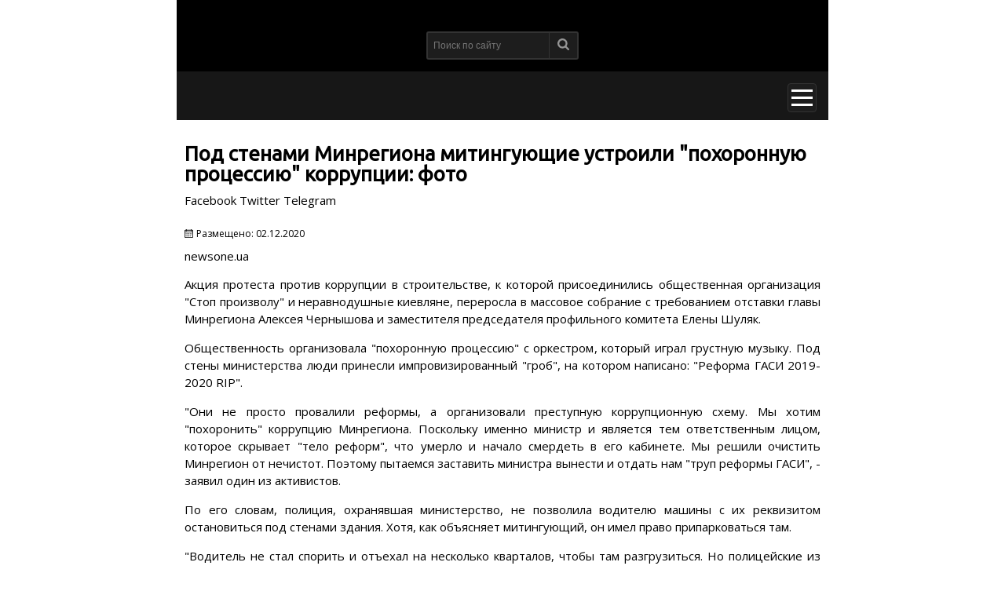

--- FILE ---
content_type: text/html; charset=utf-8
request_url: https://1newsone.com.ua/amp/news/politics/pod_stenami_minregiona_mitinguyushhie_ustroili_pohoronnuyu_processiyu_korrupcii.html
body_size: 31798
content:
<!DOCTYPE html>
<html amp="" lang="ru-RU">
<head>
  <meta charset="utf-8">
  <script async src="https://cdn.ampproject.org/v0.js"></script>
  <title>Под стенами Минрегиона митингующие устроили "похоронную процессию" коррупции: фото - новости NEWSONE.UA</title>
  <link rel="canonical" href="https://1newsone.com.ua/amp/news/politics/pod_stenami_minregiona_mitinguyushhie_ustroili_pohoronnuyu_processiyu_korrupcii.html">
  <link href="https://fonts.googleapis.com/css?family=Open+Sans&display=swap" rel="stylesheet">
  <link href="https://fonts.googleapis.com/css?family=Ubuntu&display=swap" rel="stylesheet">
  <meta name="viewport" content="width=device-width,minimum-scale=1,initial-scale=1">
  <style amp-boilerplate="">
  body{-webkit-animation:-amp-start 8s steps(1,end) 0s 1 normal both;-moz-animation:-amp-start 8s steps(1,end) 0s 1 normal both;-ms-animation:-amp-start 8s steps(1,end) 0s 1 normal both;animation:-amp-start 8s steps(1,end) 0s 1 normal both}@-webkit-keyframes -amp-start{from{visibility:hidden}to{visibility:visible}}@-moz-keyframes -amp-start{from{visibility:hidden}to{visibility:visible}}@-ms-keyframes -amp-start{from{visibility:hidden}to{visibility:visible}}@-o-keyframes -amp-start{from{visibility:hidden}to{visibility:visible}}@keyframes -amp-start{from{visibility:hidden}to{visibility:visible}}
  </style>
<noscript>
  <style amp-boilerplate="">

  body{-webkit-animation:none;-moz-animation:none;-ms-animation:none;animation:none}
  </style>
</noscript>
  <style amp-custom="">
        *{box-sizing:border-box}html{height:100%}body{font-family:'Open Sans',arial,sans-serif;font-size:15px;margin:0;line-height:1.35}ul{list-style:none;margin:0;padding:0}a{text-decoration:none}button{background-color:transparent;border:0;margin:0;padding:0;outline:0}h2{display:block;color:#000;font-size:15px;font-weight:700;margin:0;font-family:Ubuntu,sans-serif;text-transform:uppercase}h2 a{color:inherit}.global-wrapper{max-width:830px;margin:auto}.header{position:relative;margin:auto;max-width:830px;width:100%;font-family:Ubuntu,sans-serif}.header-top{padding-top:20px;padding-bottom:20px;align-items:center;height:auto;background-color:#000;display:flex;justify-content:space-between;flex-direction:column}.main-logo{display:block;width:150px}.header .social-links{display:flex;padding-left:16px;padding-right:16px}.ic{display:inline-block;width:34px;height:32px;border-radius:2px;background-color:#000;background-repeat:no-repeat;background-position:center;background-size:18px 17px}.ic.fb{background-image:url(/img/svg/soc/facebook.svg)}.ic.in{background-image:url(/img/svg/soc/instagram.svg)}.ic.tw{background-image:url(/img/svg/soc/twitter.svg)}.ic.gp{background-image:url(/img/svg/soc/google-plus.svg)}.ic.yt{background-image:url(/img/svg/soc/youtube.svg)}.ic.gn{background-image:url(/img/svg/soc/google-news.svg)}.ic.tg{background-image:url(/img/svg/soc/telegram.svg)}.languages-block{display:block;position:absolute;top:36px;right:16px}.langs-item{margin:6px 3px}.langs-item a{font-size:13px;color:#fff}.search-block{margin-top:20px}.search-form{position:relative}.search-form .search-field{padding:7px 35px 7px 7px;background-color:#1d1d1d;border:2px solid #333;border-radius:3px;width:100%;height:36px;color:#fff;font-size:12px;outline:0}.search-btn{position:absolute;top:2px;right:2px;padding:7px 10px;border-left:1px solid #333}.search-btn svg{width:15px;height:15px;opacity:.53}.header-menu{background-color:#171717;display:flex;justify-content:flex-end;margin-top:-5px;padding:15px 15px 10px}.but-mob{padding:0;position:relative;text-align:center;background-color:#1d1d1d;border:1px solid #333;border-radius:4px;width:37px;height:37px}.but-mob:after,.but-mob:before{content:"";height:3px;background-color:#fff;position:absolute;top:7px;left:4px;right:4px}.but-mob:after{bottom:7px;top:auto}.but-mob i{display:block;height:3px;width:27px;background-color:#fff;margin:0 auto}.sample-sidebar{max-width:320px;width:100%;background-color:#252525;color:#fff}.page-nav{padding:35px 15px 20px}.page-nav li{font-size:14px;line-height:38px;text-transform:uppercase}.page-nav li a{display:block;color:#fff;padding-left:15px;padding-right:5px}.drop-down{background-color:#2b2b2b}.drop-down li{font-size:13px;border-bottom:1px solid #343434;line-height:42px;position:relative}.drop-down li a{display:block;color:#8e8e8e;padding-left:20px}.drop-down li a:after,.drop-down li a:before{content:"";position:absolute;top:16px;left:7px;border:5px solid transparent;border-left:5px solid #fff}.drop-down li a:after{border-left:5px solid #2b2b2b;left:6px}.btn-sidebar-close{position:absolute;right:15px;top:15px;width:16px;height:16px}.btn-sidebar-close:after,.btn-sidebar-close:before{position:absolute;top:-1px;left:7px;content:' ';height:19px;width:2px;background-color:#fff;transform:rotate(45deg)}.btn-sidebar-close:after{transform:rotate(-45deg)}footer{position:relative;margin:auto;max-width:830px;width:100%}footer .footer-menu{padding:40px 0;background-color:#181818;display:block}footer .footer-menu .list-section{padding:0 10px 20px}footer .footer-menu .list-section .title-column{color:#fff;font-size:16px;font-weight:400;text-transform:uppercase;margin:0 0 20px}footer .footer-menu .list-section .list-section-box{display:block}footer .footer-menu .list-section .list-section-box li{line-height:1.9;color:#8e8e8e;text-transform:uppercase;font-size:15px}footer .footer-menu .list-section .list-section-box li a{color:inherit;text-decoration:underline}footer .footer-bottom{padding:40px 0;background-color:#000;border-top:solid 1px #2b2b2b}footer .footer-bottom .copyright-text{margin:auto;text-align:center;max-width:100%;width:90%;padding:0;color:#8e8e8e;text-transform:uppercase;font-size:15px;line-height:1.4}footer .footer-bottom .copyright-text .bottom-text{margin:0}footer .footer-bottom .copyright-text .bottom-text a{color:-webkit-link}.section{width:100%}.content{max-width:1020px;margin:auto;padding:30px 10px}.article .soc-buttons-sticky{display:flex;padding-bottom:15px;padding-left:0;list-style:none}.article .soc-buttons-sticky li{top:0;text-align:center;margin-right:4px;padding:0 0 5px}.article .article-title{padding:0 0 10px;line-height:26px;color:#000;margin:0;font-size:26px;font-family:Ubuntu,sans-serif;font-weight:600}.article p{text-align:justify;line-height:1.5}.article p a{text-decoration:underline;color:#000;line-height:1}.article iframe{width:100%}.article ol,.article ul{padding-bottom:15px;padding-left:20px}.article ul{list-style-type:disc}.article li{padding:0 0 5px}.read-also{padding:5px;border:1px solid #8d8c8c;background-color:#fff}.read-also .block-inside{padding:20px;text-align:center;border:1px solid #8d8c8c;position:relative;line-height:1.5}.read-also .block-inside .also-title{position:absolute;top:-20px;background-color:#fff;left:50%;transform:translateX(-50%);padding:5px 25px}.read-also .block-inside .link{padding:10px 30px;display:inline-block}.underline{color:#000}.soc{display:inline-block;width:95px;height:30px;position:relative;background-color:#666;background-repeat:no-repeat;background-size:17px 16px;background-position:7% center;padding:5px 5px 5px 22px;color:#fff;font-size:.7rem;line-height:20px}.soc.fb{background-image:url(/img/svg/soc/facebook.svg)}.soc.tw{background-image:url(/img/svg/soc/twitter.svg)}.soc.tg{background-image:url(/img/svg/soc/telegram.svg)}.single-date{font-size:12px;font-weight:400;margin-top:5px;margin-bottom:10px;padding-left:15px;position:relative}.single-date:before{content:'';position:absolute;width:11px;height:12px;top:2px;left:0;background-repeat:no-repeat;background-image:url(/img/svg/calendar.svg)}.article-img{margin:0}.article-img img{object-fit:cover}.article-img .title-img{color:#999;font-size:15px;line-height:16px;margin:10px 0}.soc-block{padding:10px 0;display:flex;justify-content:start;align-items:center}.soc-block p a{text-decoration:underline;color:#551a8b}.soc-icon{display:inline-block;border-radius:50%;width:32px;height:32px;position:relative;background-repeat:no-repeat;background-size:50%;background-position:center;margin-right:5px;flex:none}.soc-icon.fb-icon{background-color:#3471a8;background-image:url(/img/svg/soc/facebook.svg)}.soc-icon.tg-icon{background-color:#0092cf;background-image:url(/img/svg/soc/telegram.svg)}.single-info{font-size:11px;padding-bottom:15px}.single-info .single-category,.single-info .single-tag{position:relative;padding-left:20px;padding-bottom:5px}.single-info .single-category a,.single-info .single-tag a{padding-right:5px}.single-info .single-category:before,.single-info .single-tag:before{content:'';position:absolute;top:1px;left:0;width:14px;height:14px;background-repeat:no-repeat;background-size:contain;background-image:url(/img/svg/folder.svg)}.single-info .single-tag:before{background-image:url(/img/svg/tags.svg)}.sidebar-content{margin:0 0 30px}.sidebar-title{background-color:#ccc;margin:0 0 15px;padding:10px}.sidebar-title a{display:inline-block;width:90%}.item-thumbnail .live-l{display:flex;height:auto;max-height:850px;overflow:hidden}.item-thumbnail .live-l amp-img{flex:none}.item-thumbnail .live-l .stream-title{width:100%;text-decoration:underline;padding-left:10px;color:#000}.list-aside{display:grid;grid-template-columns:130px 1fr;gap:20px;max-width:100%;margin-bottom:20px;padding-bottom:20px;border-bottom:1px solid #e7e7e7}.list-aside .img{display:block;position:relative;width:130px;height:98px;overflow:hidden}.list-aside:last-child{padding:0;margin:0;border-bottom:none}.list-aside .see{display:block;color:#ccc;font-size:14px;text-decoration:none;position:relative;padding-left:18px;margin-top:3px}.list-aside .see:before{content:"";position:absolute;width:14px;height:14px;left:0;top:1px;background:url(/img/svg/soc/eye.svg) no-repeat center;background-size:100%}.list-news-items{display:grid;grid-template-columns:150px 1fr;grid-gap:10px;padding-bottom:10px;margin-bottom:10px}.list-news-items a img{width:100%;max-width:100%;height:auto;max-height:90px;overflow:hidden;margin-top:0}.carousel-preview-top{outline:0}.carousel-preview-top .amp-carousel-button{outline:0}.carousel-preview{display:flex;justify-content:center;background-color:#ccc;height:60px}.carousel-preview amp-img{margin:10px 5px}.carousel-preview .amp-carousel-button{display:none}
  </style>
  <script async custom-element="amp-sidebar" src="https://cdn.ampproject.org/v0/amp-sidebar-0.1.js"></script>
  <script async custom-element="amp-form" src="https://cdn.ampproject.org/v0/amp-form-0.1.js"></script>
  <script async custom-element="amp-facebook-comments" src="https://cdn.ampproject.org/v0/amp-facebook-comments-0.1.js"></script>
  <script async custom-element="amp-carousel" src="https://cdn.ampproject.org/v0/amp-carousel-0.1.js"></script>
  <script async custom-element="amp-selector" src="https://cdn.ampproject.org/v0/amp-selector-0.1.js"></script>
  <script async custom-element="amp-ad" src="https://cdn.ampproject.org/v0/amp-ad-0.1.js"></script>
  <script async custom-element="amp-iframe" src="https://cdn.ampproject.org/v0/amp-iframe-0.1.js"></script>
  <script async custom-element="amp-analytics" src="https://cdn.ampproject.org/v0/amp-analytics-0.1.js"></script>
  <script async custom-element="amp-youtube" src="https://cdn.ampproject.org/v0/amp-youtube-0.1.js"></script>
  <script async custom-element="amp-instagram" src="https://cdn.ampproject.org/v0/amp-instagram-0.1.js"></script>
  <script async custom-element="amp-twitter" src="https://cdn.ampproject.org/v0/amp-twitter-0.1.js"></script>
  <script async custom-element="amp-facebook" src="https://cdn.ampproject.org/v0/amp-facebook-0.1.js"></script>

<script async src="https://pagead2.googlesyndication.com/pagead/js/adsbygoogle.js?client=ca-pub-8771138868002575"
     crossorigin="anonymous"></script>
<!-- Google tag (gtag.js) -->
<script async src="https://www.googletagmanager.com/gtag/js?id=G-4RHXYS67EK"></script>
<script>
  window.dataLayer = window.dataLayer || [];
  function gtag(){dataLayer.push(arguments);}
  gtag('js', new Date());

  gtag('config', 'G-4RHXYS67EK');
</script></head>
<body>
  <script type="application/json">
  {
            "vars": {
                "account": "UA-78074043-1"
            },
            "triggers": {
                "trackPageview": {
                    "on": "visible",
                    "request": "pageview"
                }
            }
        }
  </script> 
  <script type="application/json">

  {
            "vars": {
                "prefix": "gaua",
                "identifier": "AkTqmOtT930k29CvTPW74bR3HWw_H.uDa2qhNTiBUF..57"
            }
        }
  </script>
  <div class="global-wrapper">
    <header class="header">
      <div class="header-top">
        <div class="logo">
          <a href="/" title="NewsOne" class="main-logo"></a>
        </div>
        <div class="social-links"></div>
        <div class="search-block">
          <form class="search-form" method="get" action="/search.html" target="_top">
            <input class="search-field" type="search" placeholder="Поиск по сайту" name="query"> <button type="submit" class="search-btn" value="OK"><svg xmlns="http://www.w3.org/2000/svg" xmlns:xlink="http://www.w3.org/1999/xlink" version="1.1" id="Capa_1" x="0px" y="0px" width="512px" height="512px" viewbox="0 0 475.084 475.084" xml:space="preserve" class="" fill="#FFFFFF">
            <g>
              <g>
                <path d="M464.524,412.846l-97.929-97.925c23.6-34.068,35.406-72.047,35.406-113.917c0-27.218-5.284-53.249-15.852-78.087 c-10.561-24.842-24.838-46.254-42.825-64.241c-17.987-17.987-39.396-32.264-64.233-42.826 C254.246,5.285,228.217,0.003,200.999,0.003c-27.216,0-53.247,5.282-78.085,15.847C98.072,26.412,76.66,40.689,58.673,58.676 c-17.989,17.987-32.264,39.403-42.827,64.241C5.282,147.758,0,173.786,0,201.004c0,27.216,5.282,53.238,15.846,78.083 c10.562,24.838,24.838,46.247,42.827,64.234c17.987,17.993,39.403,32.264,64.241,42.832c24.841,10.563,50.869,15.844,78.085,15.844 c41.879,0,79.852-11.807,113.922-35.405l97.929,97.641c6.852,7.231,15.406,10.849,25.693,10.849 c9.897,0,18.467-3.617,25.694-10.849c7.23-7.23,10.848-15.796,10.848-25.693C475.088,428.458,471.567,419.889,464.524,412.846z M291.363,291.358c-25.029,25.033-55.148,37.549-90.364,37.549c-35.21,0-65.329-12.519-90.36-37.549 c-25.031-25.029-37.546-55.144-37.546-90.36c0-35.21,12.518-65.334,37.546-90.36c25.026-25.032,55.15-37.546,90.36-37.546 c35.212,0,65.331,12.519,90.364,37.546c25.033,25.026,37.548,55.15,37.548,90.36C328.911,236.214,316.392,266.329,291.363,291.358z" data-original="#000000" class="active-path" data-old_color="#000000"></path>
              </g>
            </g></svg></button>
          </form>
        </div>
      </div>
      <div class="header-menu">
        <button on="tap:sidebar.open" class="but-mob material-icons"><i></i></button>
      </div>
    </header>
    <main>
      <div class="section">
        <div class="content">
          <article class="article">
            <h1 class="article-title">Под стенами Минрегиона митингующие устроили "похоронную процессию" коррупции: фото</h1>
            <ul class="soc-buttons-sticky">
              <li class="facebook">Facebook</li>
              <li class="twitter">Twitter</li>
              <li class="telegram">Telegram</li>
            </ul>
            <div class="single-date">
              Размещено: <span class="date">02.12.2020</span>
            </div>
            <figure class="article-img">
              <figcaption class="caption">
                newsone.ua
              </figcaption>
              <p dir="ltr">Акция протеста против коррупции в строительстве, к которой присоединились общественная организация "Стоп произволу" и неравнодушные киевляне, переросла в массовое собрание с требованием отставки главы Минрегиона Алексея Чернышова и заместителя председателя профильного комитета Елены Шуляк.</p>
              <div></div>
              <p></p>
              <p dir="ltr">Общественность организовала "похоронную процессию" с оркестром, который играл грустную музыку. Под стены министерства люди принесли импровизированный "гроб", на котором написано: "Реформа ГАСИ 2019-2020 RIP". </p>
              <p dir="ltr">"Они не просто провалили реформы, а организовали преступную коррупционную схему. Мы хотим "похоронить" коррупцию Минрегиона. Поскольку именно министр и является тем ответственным лицом, которое скрывает "тело реформ", что умерло и начало смердеть в его кабинете. Мы решили очистить Минрегион от нечистот. Поэтому пытаемся заставить министра вынести и отдать нам "труп реформы ГАСИ", - заявил один из активистов.</p>
              <p dir="ltr">По его словам, полиция, охранявшая министерство, не позволила водителю машины с их реквизитом остановиться под стенами здания. Хотя, как объясняет митингующий, он имел право припарковаться там. </p>
              <div>
                <div overflow=""></div>
              </div>
              <p></p>
              <p dir="ltr">"Водитель не стал спорить и отъехал на несколько кварталов, чтобы там разгрузиться. Но полицейские из охраны Минрегиона выследили его, незаконно проникли в машину и изъяли весь реквизит, который мы подготовили для акции. Фактически его похитили!"- рассказал активист.</p>
              <p dir="ltr">Протестующие настаивают, что необходимо срочное присутствие премьер-министра Дениса Шмыгаля и президента Владимира Зеленского для принятия решения об увольнении Чернышова и его людей из ГАСИ.</p>
              <p dir="ltr">Напомним, 1 декабря митингующие вышли под Минрегион с палатками и плакатами с требованием к Чернышову выйти к ним и отчитаться о своих достижениях за 9 месяцев работы. По их словам, они устали от бездействия главы министра и "преступной коррупционной схемы работы ГАСИ", которая, по убеждению активистов, осуществляется под его руководством.</p>
              <div></div>
              <p></p>
              <p dir="ltr"><button on="tap:carousel-with-preview.goToSlide(index=0)"></button> <button on="tap:carousel-with-preview.goToSlide(index=1)"></button> <button on="tap:carousel-with-preview.goToSlide(index=2)"></button></p>
            </figure>
            <p>Источник: <a href="/">newsone.ua</a></p>
          </article>
          <div class="soc-block fb-block">
            <p>Подписывайся на NEWSONE в Facebook. Узнавай первым самые важные новости.</p>
          </div>
          <div class="single-info">
            <div class="single-category">
              <a href="/news/politics.html" rel="category" class="underline link">Политика</a>
            </div>
            <div class="single-tag"></div>
          </div>
          <div class="sidebar-content">
            <h2 class="sidebar-title"><a href="/live.html" target="_blank">Мы онлайн</a></h2>
            <div class="item-thumbnail">
              <a href="/live.html" class="live-l">
              <div class="stream-title link">
                Трансляция прямого эфира NEWSONE
              </div></a>
            </div>
          </div>
          <div class="sidebar-content">
            <h2 class="sidebar-title">Популярное</h2>
            <div class="list-aside">
              <a href="/amp/news/accidents/v_harkove_golova_peshehoda_ot_udara_otorvalas_i_zaletela_v_salon_vinovnika_dtp_zhutkie_foto_18.html" class="img"></a>
              <div class="wrap-descr">
                <a href="/amp/news/accidents/v_harkove_golova_peshehoda_ot_udara_otorvalas_i_zaletela_v_salon_vinovnika_dtp_zhutkie_foto_18.html" class="underline link">В Харькове голова пешехода от удара оторвалась и залетела в салон виновника ДТП: жуткие фото 18+</a> <span class="see">18689</span>
              </div>
            </div>
            <div class="list-aside">
              <a href="/amp/news/accidents/ubiystvo_devushki_v_kievskom_parke_podozrevaemyy_volonter_rasskazal_svoyu_versiyu_sobytiy_video.html" class="img"></a>
              <div class="wrap-descr">
                <a href="/amp/news/accidents/ubiystvo_devushki_v_kievskom_parke_podozrevaemyy_volonter_rasskazal_svoyu_versiyu_sobytiy_video.html" class="underline link">Убийство девушки в киевском парке: подозреваемый волонтер рассказал свою версию событий (видео)</a> <span class="see">7259</span>
              </div>
            </div>
            <div class="list-aside">
              <a href="/amp/news/society/shmygal_zayavil_chto_pravitelstvo_vedet_podgotovku_k_vvedeniyu_lokdauna_v_ukraine.html" class="img"></a>
              <div class="wrap-descr">
                <a href="/amp/news/society/shmygal_zayavil_chto_pravitelstvo_vedet_podgotovku_k_vvedeniyu_lokdauna_v_ukraine.html" class="underline link">Шмыгаль заявил, что правительство ведет подготовку к введению в Украине локдауна</a> <span class="see">5135</span>
              </div>
            </div>
            <div class="list-aside">
              <a href="/amp/news/society/v_minsocpolitiki_rasskazali_kakie_pensionery_budut_poluchat_povyshennye_vyplaty_s_yanvarya_2021_goda.html" class="img"></a>
              <div class="wrap-descr">
                <a href="/amp/news/society/v_minsocpolitiki_rasskazali_kakie_pensionery_budut_poluchat_povyshennye_vyplaty_s_yanvarya_2021_goda.html" class="underline link">В Минсоцполитики рассказали, какие пенсионеры будут получать повышенные выплаты с января 2021 года</a> <span class="see">5016</span>
              </div>
            </div>
            <div class="list-aside">
              <a href="/amp/news/society/smi_uznali_soglasovannye_kabminom_daty_novogodnego_lokdauna.html" class="img"></a>
              <div class="wrap-descr">
                <a href="/amp/news/society/smi_uznali_soglasovannye_kabminom_daty_novogodnego_lokdauna.html" class="underline link">СМИ узнали согласованные Кабмином даты "новогоднего локдауна"</a> <span class="see">4921</span>
              </div>
            </div>
          </div>
        </div>
      </div>
    </main>
    <footer>
      <div class="footer-menu">
        <div class="list-section">
          <h4 class="title-column">Программы</h4>
          <ul class="list-section-box">
            <li>
              <a href="/programs/ukrainskij-format.html">Украинский формат</a>
            </li>
            <li>
              <a href="/programs/utro-s-vannikovoj-i-nazarovym.html">Утро на NewsOne</a>
            </li>
            <li>
              <a href="/programs/bolshoj-vecher.html">Большой вечер</a>
            </li>
            <li>
              <a href="/programs/ya-tak-dumayu.html">"Я так думаю" c Русланом Коцабой</a>
            </li>
            <li>
              <a href="/programs/xronologiya-dnya-s-vyacheslavom-pixovshekom.html">Хронология с Вячеславом Пиховшеком</a>
            </li>
            <li>
              <a href="/programs/health-policy.html">Политика здоровья</a>
            </li>
            <li>
              <a href="/programs/epicentr.html">Эпицентр украинской политики</a>
            </li>
            <li>
              <a href="/programs/confrontation.html">Противостояние</a>
            </li>
            <li>
              <a href="/programs/personalformat.html">Личный формат</a>
            </li>
            <li>
              <a href="/programs/shelest-show.html">Шоу Шелеста</a>
            </li>
            <li>
              <a href="/programs/black-swan.html">Черный лебедь</a>
            </li>
            <li>
              <a href="/programs/big-theme.html">Большая тема</a>
            </li>
            <li>
              <a href="/programs/bolshou_den.html">Большой день</a>
            </li>
            <li>
              <a href="/programs/60minut.html">60 минут</a>
            </li>
            <li>
              <a href="/programs/svou.html">Свои</a>
            </li>
          </ul>
        </div>
        <div class="list-section">
          <h4 class="title-column">О канале</h4>
          <ul class="list-section-box">
            <li>
              <a href="/about-channel/vedushhie.html">Ведущие</a>
            </li>
            <li>
              <a href="/about-channel/o-nas.html">О нас</a>
            </li>
            <li>
              <a href="/about-channel/struktura-sobstvennosti.html">Структура собственности</a>
            </li>
            <li>
              <a href="/about-channel/vakansii.html">Вакансии</a>
            </li>
          </ul>
        </div>
        <div class="list-section">
          <h4 class="title-column">Контакты</h4>
          <ul class="list-section-box">
            <li>Адрес: 03056, Киев,</li>
            <li>Ул. Полевая, 21</li>
            <li>ТЕЛЕФОН: +380 44 222 6696</li>
          </ul>
        </div>
      </div>
      <div class="footer-bottom">
        <div class="copyright-text">
          COPYRIGHT © - NEWSONE.UA, 2010-2022.
          <p class="bottom-text">При использовании материалов сайта, программ или прямых эфиров обязательна прямая открытая для поисковых систем гиперссылка на <a href="/" target="_blank">newsone.ua</a> в первом абзаце новости.</p>
        </div>
      </div>
    </footer>
  </div>
<button on="tap:sidebar.close" class="btn-sidebar-close material-icons"></button>
  <ul class="page-nav">
    <li>
      <a href="/news.html" class="link-item drop-down-link">Новости</a>
      <ul class="drop-down">
        <li>
          <a href="/news/politics.html">Политика</a>
        </li>
        <li>
          <a href="/news/economics.html">Экономика</a>
        </li>
        <li>
          <a href="/news/society.html">Общество</a>
        </li>
        <li>
          <a href="/news/accidents.html">Происшествия</a>
        </li>
        <li>
          <a href="/news/sport.html">Спорт</a>
        </li>
        <li>
          <a href="/news/show-biz.html">Шоу-бизнеc</a>
        </li>
        <li>
          <a href="/news/zdorove.html">Здоровье</a>
        </li>
      </ul>
    </li>
    <li>
      <a href="/news/sport.html" class="link-item">Спорт</a>
    </li>
    <li>
      <a href="/news/auto.html" class="link-item">Авто</a>
    </li>
    <li>
      <a href="/programs.html" class="link-item drop-down-link">Программы</a>
      <ul class="drop-down">
        <li>
          <a href="/programs/ukrainskij-format.html">Украинский формат</a>
        </li>
        <li>
          <a href="/programs/utro-s-vannikovoj-i-nazarovym.html">Утро на NewsOne</a>
        </li>
        <li>
          <a href="/programs/bolshoj-vecher.html">Большой вечер</a>
        </li>
        <li>
          <a href="/programs/ya-tak-dumayu.html">"Я так думаю" c Русланом Коцабой</a>
        </li>
        <li>
          <a href="/programs/xronologiya-dnya-s-vyacheslavom-pixovshekom.html">Хронология с Вячеславом Пиховшеком</a>
        </li>
        <li>
          <a href="/programs/health-policy.html">Политика здоровья</a>
        </li>
        <li>
          <a href="/programs/epicentr.html">Эпицентр украинской политики</a>
        </li>
        <li>
          <a href="/programs/confrontation.html">Противостояние</a>
        </li>
        <li>
          <a href="/programs/personalformat.html">Личный формат</a>
        </li>
        <li>
          <a href="/programs/shelest-show.html">Шоу Шелеста</a>
        </li>
        <li>
          <a href="/programs/black-swan.html">Черный лебедь</a>
        </li>
        <li>
          <a href="/programs/big-theme.html">Большая тема</a>
        </li>
        <li>
          <a href="/programs/bolshou_den.html">Большой день</a>
        </li>
        <li>
          <a href="/programs/60minut.html">60 минут</a>
        </li>
        <li>
          <a href="/programs/svou.html">Свои</a>
        </li>
      </ul>
    </li>
    <li>
      <a href="/opinions.html" class="link-item">Блоги</a>
    </li>
    <li>
      <a href="#" class="link-item drop-down-link">О канале</a>
      <ul class="drop-down">
        <li>
          <a href="/kontakty.html">Контакты</a>
        </li>
        <li>
          <a href="/about-channel/vedushhie.html">Ведущие</a>
        </li>
        <li>
          <a href="/about-channel/o-nas.html">О нас</a>
        </li>
        <li>
          <a href="/about-channel/struktura-sobstvennosti.html">Структура собственности</a>
        </li>
        <li>
          <a href="/about-channel/newsonenews.html">Наши новости</a>
        </li>
        <li>
          <a href="/about-channel/teleprogramma-newsone/teleprohramma-kanala-newsone.html">Телепрограмма</a>
        </li>
        <li>
          <a href="/about-channel/vakansii.html">Вакансии</a>
        </li>
        <li>
          <a href="/opinions/rewards.html">Наши награды</a>
        </li>
        <li>
          <a href="/about-channel/statut/redaktsionnyj-statut.html">Редакционный устав</a>
        </li>
      </ul>
    </li>
  </ul>
</body>
</html>


--- FILE ---
content_type: text/html; charset=utf-8
request_url: https://www.google.com/recaptcha/api2/aframe
body_size: 268
content:
<!DOCTYPE HTML><html><head><meta http-equiv="content-type" content="text/html; charset=UTF-8"></head><body><script nonce="EB-injm0aK3CUSG3OWqu9g">/** Anti-fraud and anti-abuse applications only. See google.com/recaptcha */ try{var clients={'sodar':'https://pagead2.googlesyndication.com/pagead/sodar?'};window.addEventListener("message",function(a){try{if(a.source===window.parent){var b=JSON.parse(a.data);var c=clients[b['id']];if(c){var d=document.createElement('img');d.src=c+b['params']+'&rc='+(localStorage.getItem("rc::a")?sessionStorage.getItem("rc::b"):"");window.document.body.appendChild(d);sessionStorage.setItem("rc::e",parseInt(sessionStorage.getItem("rc::e")||0)+1);localStorage.setItem("rc::h",'1766112758217');}}}catch(b){}});window.parent.postMessage("_grecaptcha_ready", "*");}catch(b){}</script></body></html>

--- FILE ---
content_type: image/svg+xml
request_url: https://1newsone.com.ua/img/svg/soc/eye.svg
body_size: 1065
content:
<?xml version="1.0"?>
<svg xmlns="http://www.w3.org/2000/svg" xmlns:xlink="http://www.w3.org/1999/xlink" version="1.1" id="Capa_1" x="0px" y="0px" viewBox="0 0 512 512" style="enable-background:new 0 0 512 512;" xml:space="preserve" width="512px" height="512px"><g><g>
	<g>
		<path d="M508.177,245.995C503.607,240.897,393.682,121,256,121S8.394,240.897,3.823,245.995c-5.098,5.698-5.098,14.312,0,20.01    C8.394,271.103,118.32,391,256,391s247.606-119.897,252.177-124.995C513.274,260.307,513.274,251.693,508.177,245.995z M256,361    c-57.891,0-105-47.109-105-105s47.109-105,105-105s105,47.109,105,105S313.891,361,256,361z" data-original="#000000" class="active-path" data-old_color="#000000" fill="#CCCCCC"/>
	</g>
</g><g>
	<g>
		<path d="M271,226c0-15.09,7.491-28.365,18.887-36.53C279.661,184.235,268.255,181,256,181c-41.353,0-75,33.647-75,75    c0,41.353,33.647,75,75,75c37.024,0,67.668-27.034,73.722-62.358C299.516,278.367,271,255.522,271,226z" data-original="#000000" class="active-path" data-old_color="#000000" fill="#CCCCCC"/>
	</g>
</g></g> </svg>


--- FILE ---
content_type: image/svg+xml
request_url: https://1newsone.com.ua/img/svg/folder.svg
body_size: 1041
content:
<?xml version="1.0" encoding="iso-8859-1"?>
<!-- Generator: Adobe Illustrator 16.0.0, SVG Export Plug-In . SVG Version: 6.00 Build 0)  -->
<!DOCTYPE svg PUBLIC "-//W3C//DTD SVG 1.1//EN" "http://www.w3.org/Graphics/SVG/1.1/DTD/svg11.dtd">
<svg version="1.1" id="Capa_1" xmlns="http://www.w3.org/2000/svg" xmlns:xlink="http://www.w3.org/1999/xlink" x="0px" y="0px"
	 width="45px" height="45px" viewBox="0 0 45 45" style="enable-background:new 0 0 45 45;" xml:space="preserve">
<g>
	<path d="M44.45,13.436c-0.474-0.591-1.192-0.936-1.95-0.936H40c0-1.381-1.119-2.5-2.5-2.5H35V7.5C35,6.119,33.881,5,32.5,5h-30
		C1.119,5,0,6.119,0,7.5v30C0,38.881,1.119,40,2.5,40h5h25h5c1.172,0,2.188-0.814,2.439-1.958l5-22.5
		C45.105,14.802,44.925,14.027,44.45,13.436z M2.5,7.5h30V10H30c-1.381,0-2.5,1.119-2.5,2.5h-15c-1.172,0-2.186,0.814-2.44,1.958
		c0,0-5.058,22.862-5.058,23.042H2.5V7.5L2.5,7.5z"/>
</g>
<g>
</g>
<g>
</g>
<g>
</g>
<g>
</g>
<g>
</g>
<g>
</g>
<g>
</g>
<g>
</g>
<g>
</g>
<g>
</g>
<g>
</g>
<g>
</g>
<g>
</g>
<g>
</g>
<g>
</g>
</svg>
